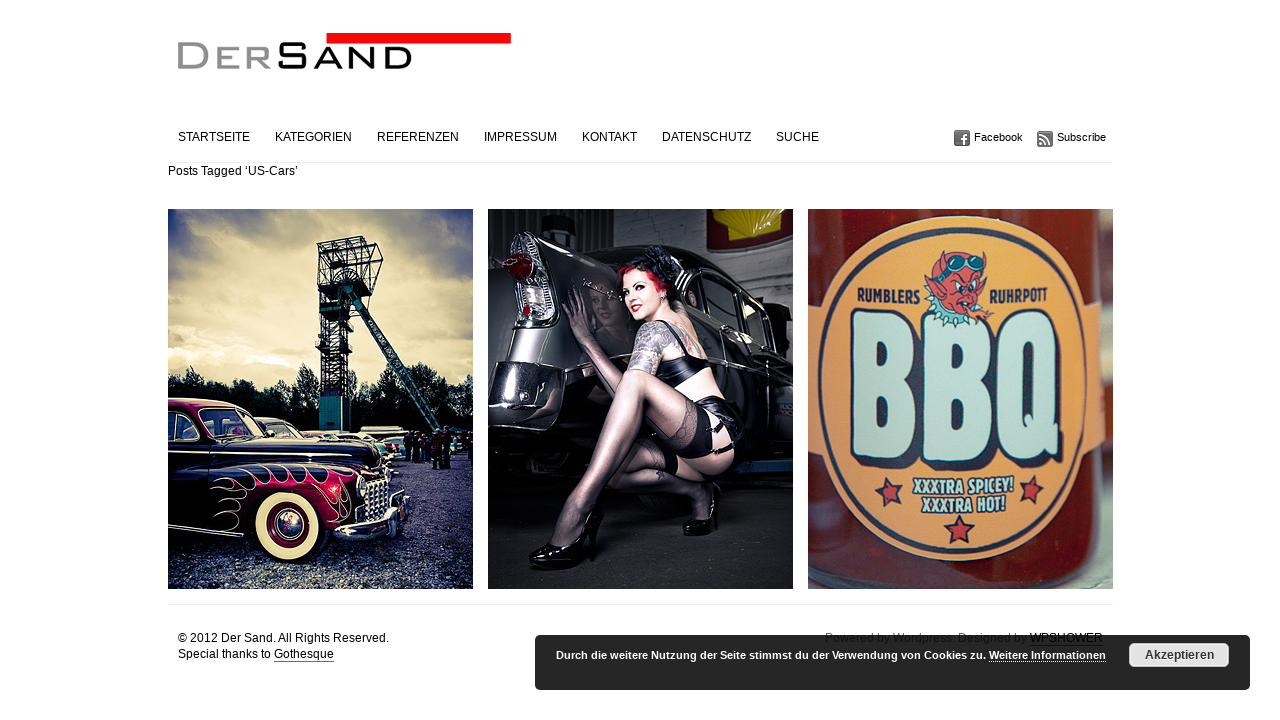

--- FILE ---
content_type: text/html; charset=UTF-8
request_url: http://www.dersand.de/tag/us-cars/
body_size: 5687
content:
<!DOCTYPE html PUBLIC "-//W3C//DTD XHTML 1.0 Transitional//EN" "http://www.w3.org/TR/xhtml1/DTD/xhtml1-transitional.dtd">
<html xmlns="http://www.w3.org/1999/xhtml">
<head>
	<title>US-Cars Archives - Der Sand</title>
	<meta http-equiv="Content-Type" content="text/html; charset=utf-8" />	
	<meta name="generator" content="WordPress 5.2.23" /> <!-- leave this for stats please -->
        <link href="http://www.dersand.de/favicon.ico" rel="shortcut icon" />
	<link rel="stylesheet" href="http://www.dersand.de/wp-content/themes/imbalance/reset.css" type="text/css" media="screen" />
	<link rel="stylesheet" href="http://www.dersand.de/wp-content/themes/imbalance/style.css" type="text/css" media="screen" />
	<!--[if IE]><meta http-equiv="X-UA-Compatible" content="IE=edge;chrome=1"><![endif]-->
    <!--[if IE 7]>
        <link rel="stylesheet" href="http://www.dersand.de/wp-content/themes/imbalance/ie7.css" type="text/css" media="screen" />
    <![endif]-->
    <!--[if IE 6]>
        <link rel="stylesheet" href="http://www.dersand.de/wp-content/themes/imbalance/ie6.css" type="text/css" media="screen" />
    <![endif]-->
    <link rel="shortcut icon" href="http://www.dersand.de/wp-content/themes/imbalance/favicon.ico" type="image/x-icon" />
    <link rel="alternate" type="application/rss+xml" title="RSS 2.0" href="http://www.dersand.de/feed/" />
	<link rel="alternate" type="text/xml" title="RSS .92" href="http://www.dersand.de/feed/rss/" />
	<link rel="alternate" type="application/atom+xml" title="Atom 0.3" href="http://www.dersand.de/feed/atom/" />
	<link rel="pingback" href="http://www.dersand.de/xmlrpc.php" />

		    
<!-- This site is optimized with the Yoast SEO plugin v12.4 - https://yoast.com/wordpress/plugins/seo/ -->
<meta name="robots" content="max-snippet:-1, max-image-preview:large, max-video-preview:-1"/>
<link rel="canonical" href="http://www.dersand.de/tag/us-cars/" />
<script type='application/ld+json' class='yoast-schema-graph yoast-schema-graph--main'>{"@context":"https://schema.org","@graph":[{"@type":"WebSite","@id":"http://www.dersand.de/#website","url":"http://www.dersand.de/","name":"Der Sand","potentialAction":{"@type":"SearchAction","target":"http://www.dersand.de/?s={search_term_string}","query-input":"required name=search_term_string"}},{"@type":"CollectionPage","@id":"http://www.dersand.de/tag/us-cars/#webpage","url":"http://www.dersand.de/tag/us-cars/","inLanguage":"de","name":"US-Cars Archives - Der Sand","isPartOf":{"@id":"http://www.dersand.de/#website"}}]}</script>
<!-- / Yoast SEO plugin. -->

<link rel='dns-prefetch' href='//s.w.org' />
<link rel="alternate" type="application/rss+xml" title="Der Sand &raquo; Schlagwort-Feed zu US-Cars" href="http://www.dersand.de/tag/us-cars/feed/" />
		<script type="text/javascript">
			window._wpemojiSettings = {"baseUrl":"https:\/\/s.w.org\/images\/core\/emoji\/12.0.0-1\/72x72\/","ext":".png","svgUrl":"https:\/\/s.w.org\/images\/core\/emoji\/12.0.0-1\/svg\/","svgExt":".svg","source":{"concatemoji":"http:\/\/www.dersand.de\/wp-includes\/js\/wp-emoji-release.min.js?ver=5.2.23"}};
			!function(e,a,t){var n,r,o,i=a.createElement("canvas"),p=i.getContext&&i.getContext("2d");function s(e,t){var a=String.fromCharCode;p.clearRect(0,0,i.width,i.height),p.fillText(a.apply(this,e),0,0);e=i.toDataURL();return p.clearRect(0,0,i.width,i.height),p.fillText(a.apply(this,t),0,0),e===i.toDataURL()}function c(e){var t=a.createElement("script");t.src=e,t.defer=t.type="text/javascript",a.getElementsByTagName("head")[0].appendChild(t)}for(o=Array("flag","emoji"),t.supports={everything:!0,everythingExceptFlag:!0},r=0;r<o.length;r++)t.supports[o[r]]=function(e){if(!p||!p.fillText)return!1;switch(p.textBaseline="top",p.font="600 32px Arial",e){case"flag":return s([55356,56826,55356,56819],[55356,56826,8203,55356,56819])?!1:!s([55356,57332,56128,56423,56128,56418,56128,56421,56128,56430,56128,56423,56128,56447],[55356,57332,8203,56128,56423,8203,56128,56418,8203,56128,56421,8203,56128,56430,8203,56128,56423,8203,56128,56447]);case"emoji":return!s([55357,56424,55356,57342,8205,55358,56605,8205,55357,56424,55356,57340],[55357,56424,55356,57342,8203,55358,56605,8203,55357,56424,55356,57340])}return!1}(o[r]),t.supports.everything=t.supports.everything&&t.supports[o[r]],"flag"!==o[r]&&(t.supports.everythingExceptFlag=t.supports.everythingExceptFlag&&t.supports[o[r]]);t.supports.everythingExceptFlag=t.supports.everythingExceptFlag&&!t.supports.flag,t.DOMReady=!1,t.readyCallback=function(){t.DOMReady=!0},t.supports.everything||(n=function(){t.readyCallback()},a.addEventListener?(a.addEventListener("DOMContentLoaded",n,!1),e.addEventListener("load",n,!1)):(e.attachEvent("onload",n),a.attachEvent("onreadystatechange",function(){"complete"===a.readyState&&t.readyCallback()})),(n=t.source||{}).concatemoji?c(n.concatemoji):n.wpemoji&&n.twemoji&&(c(n.twemoji),c(n.wpemoji)))}(window,document,window._wpemojiSettings);
		</script>
		<style type="text/css">
img.wp-smiley,
img.emoji {
	display: inline !important;
	border: none !important;
	box-shadow: none !important;
	height: 1em !important;
	width: 1em !important;
	margin: 0 .07em !important;
	vertical-align: -0.1em !important;
	background: none !important;
	padding: 0 !important;
}
</style>
	<link rel='stylesheet' id='twoclick-social-media-buttons-css'  href='http://www.dersand.de/wp-content/plugins/2-click-socialmedia-buttons/css/socialshareprivacy-min.css?ver=1.6.4' type='text/css' media='all' />
<link rel='stylesheet' id='farbtastic-css'  href='http://www.dersand.de/wp-admin/css/farbtastic.min.css?ver=1.3u1' type='text/css' media='all' />
<link rel='stylesheet' id='wp-block-library-css'  href='http://www.dersand.de/wp-includes/css/dist/block-library/style.min.css?ver=5.2.23' type='text/css' media='all' />
<script type='text/javascript' src='http://www.dersand.de/wp-includes/js/jquery/jquery.js?ver=1.12.4-wp'></script>
<script type='text/javascript' src='http://www.dersand.de/wp-includes/js/jquery/jquery-migrate.min.js?ver=1.4.1'></script>
<link rel='https://api.w.org/' href='http://www.dersand.de/wp-json/' />
<link rel="EditURI" type="application/rsd+xml" title="RSD" href="http://www.dersand.de/xmlrpc.php?rsd" />
<link rel="wlwmanifest" type="application/wlwmanifest+xml" href="http://www.dersand.de/wp-includes/wlwmanifest.xml" /> 
<meta name="generator" content="WordPress 5.2.23" />
<!-- <meta name="NextGEN" version="2.0.77" /> -->
		<style type="text/css">.recentcomments a{display:inline !important;padding:0 !important;margin:0 !important;}</style>
		    <script src="http://www.dersand.de/wp-content/themes/imbalance/js/columnizer.js" type="text/javascript"></script>
    <script src="http://www.dersand.de/wp-content/themes/imbalance/js/columnize.js" type="text/javascript"></script>   
    <script type="text/javascript" src="http://www.dersand.de/wp-content/themes/imbalance/js/animatedcollapse.js"></script>
    <script type="text/javascript" src="http://www.dersand.de/wp-content/themes/imbalance/js/collapse.js"></script>
    <script type="text/javascript">

  var _gaq = _gaq || [];
  _gaq.push(['_setAccount', 'UA-33409370-1']);
  _gaq.push(['_gat._anonymizeIp']);
  _gaq.push(['_trackPageview']);

  (function() {
    var ga = document.createElement('script'); ga.type = 'text/javascript'; ga.async = true;
    ga.src = ('https:' == document.location.protocol ? 'https://ssl' : 'http://www') + '.google-analytics.com/ga.js';
    var s = document.getElementsByTagName('script')[0]; s.parentNode.insertBefore(ga, s);
  })();

</script>
<link rel='stylesheet' id='basecss-css'  href='http://www.dersand.de/wp-content/plugins/eu-cookie-law/css/style.css?ver=5.2.23' type='text/css' media='all' />
</head>
<body class="archive tag tag-us-cars tag-30">
	<div id="outer">
    	<div id="top">
        	<div id="logo">
        		        		<a href="http://www.dersand.de/"><img src="https://www.dersand.de/wp-content/uploads/2012/01/sand1.gif" alt="Der Sand" /></a>        		
        		        	</div>
        </div>
        <div id="menu">
            <div id="navicons">
                <ul>
                    <li><a id="subscribe" href="http://www.dersand.de/feed/" title="">Subscribe</a></li>
		    
                    <li><a id="facebook" href="https://www.facebook.com/dersand.de" title="">Facebook</a></li>
                </ul>
            </div>
            <div id="cats">
            	<ul>
                	<li><a href="http://www.dersand.de/" title="">STARTSEITE</a></li>
                	<li><a href="#" rel="toggle[categories]" title="">KATEGORIEN</a></li>
                	           	<ul id="menu-menu-1" class="menu"><li id="menu-item-1129" class="menu-item menu-item-type-post_type menu-item-object-page menu-item-1129"><a href="http://www.dersand.de/referenzen/">REFERENZEN</a></li>
<li id="menu-item-1127" class="menu-item menu-item-type-post_type menu-item-object-page menu-item-1127"><a href="http://www.dersand.de/impressum/">IMPRESSUM</a></li>
<li id="menu-item-1128" class="menu-item menu-item-type-post_type menu-item-object-page menu-item-1128"><a href="http://www.dersand.de/kontakt/">KONTAKT</a></li>
<li id="menu-item-1126" class="menu-item menu-item-type-post_type menu-item-object-page menu-item-1126"><a href="http://www.dersand.de/datenschutz/">DATENSCHUTZ</a></li>
</ul>                	<li><a href="#" rel="toggle[search]" title="">SUCHE</a></li>
                </ul>
            </div>
        </div>
        <div id="categories">
            <ul class="mcol2">
				  	<li class="cat-item cat-item-1"><a href="http://www.dersand.de/pinup_burlesque/">PINUP / BURLESQUE <span>33</span></a>
</li>
	<li class="cat-item cat-item-4"><a href="http://www.dersand.de/unterwegs/">UNTERWEGS <span>12</span></a>
</li>
	<li class="cat-item cat-item-5"><a href="http://www.dersand.de/konzerte/">KONZERTE <span>5</span></a>
</li>
	<li class="cat-item cat-item-16"><a href="http://www.dersand.de/gothesque-girls/">Gothesque-Girls <span>33</span></a>
</li>
	<li class="cat-item cat-item-84"><a href="http://www.dersand.de/hot-rods-us-cars/">Hot Rods &amp; US-Cars <span>13</span></a>
</li>
            </ul>
        </div>
        <div id="archives">
            <ul class="mcol2">
				  	<li><a href='http://www.dersand.de/2019/05/'>Mai 2019</a></li>
	<li><a href='http://www.dersand.de/2017/06/'>Juni 2017</a></li>
	<li><a href='http://www.dersand.de/2017/05/'>Mai 2017</a></li>
	<li><a href='http://www.dersand.de/2017/02/'>Februar 2017</a></li>
	<li><a href='http://www.dersand.de/2016/09/'>September 2016</a></li>
	<li><a href='http://www.dersand.de/2016/08/'>August 2016</a></li>
	<li><a href='http://www.dersand.de/2016/06/'>Juni 2016</a></li>
	<li><a href='http://www.dersand.de/2015/08/'>August 2015</a></li>
	<li><a href='http://www.dersand.de/2014/11/'>November 2014</a></li>
	<li><a href='http://www.dersand.de/2014/07/'>Juli 2014</a></li>
	<li><a href='http://www.dersand.de/2014/05/'>Mai 2014</a></li>
	<li><a href='http://www.dersand.de/2014/02/'>Februar 2014</a></li>
	<li><a href='http://www.dersand.de/2013/10/'>Oktober 2013</a></li>
	<li><a href='http://www.dersand.de/2013/09/'>September 2013</a></li>
	<li><a href='http://www.dersand.de/2013/08/'>August 2013</a></li>
	<li><a href='http://www.dersand.de/2013/07/'>Juli 2013</a></li>
	<li><a href='http://www.dersand.de/2013/06/'>Juni 2013</a></li>
	<li><a href='http://www.dersand.de/2013/04/'>April 2013</a></li>
	<li><a href='http://www.dersand.de/2013/03/'>März 2013</a></li>
	<li><a href='http://www.dersand.de/2012/12/'>Dezember 2012</a></li>
	<li><a href='http://www.dersand.de/2012/10/'>Oktober 2012</a></li>
	<li><a href='http://www.dersand.de/2012/07/'>Juli 2012</a></li>
	<li><a href='http://www.dersand.de/2012/06/'>Juni 2012</a></li>
	<li><a href='http://www.dersand.de/2012/05/'>Mai 2012</a></li>
	<li><a href='http://www.dersand.de/2012/03/'>März 2012</a></li>
	<li><a href='http://www.dersand.de/2012/02/'>Februar 2012</a></li>
	<li><a href='http://www.dersand.de/2012/01/'>Januar 2012</a></li>
	<li><a href='http://www.dersand.de/2011/10/'>Oktober 2011</a></li>
	<li><a href='http://www.dersand.de/2011/07/'>Juli 2011</a></li>
	<li><a href='http://www.dersand.de/2011/05/'>Mai 2011</a></li>
	<li><a href='http://www.dersand.de/2010/06/'>Juni 2010</a></li>
            </ul>
        </div>
        <div id="search">
			<form method="get" id="searchform" action="http://www.dersand.de/">
    <input type="text" onfocus="if(this.value=='its a great way to find information') this.value='';" onblur="if(this.value=='') this.value='its a great way to find information';" value="SUCHE" name="s" id="s" /><br />
</form>
        </div> 
				                      <h1">Posts Tagged &#8216;US-Cars&#8217;</h1>
                  
              <ul class="mcol">
                            	<li class="article" id="post-353">

			                    	                        <div class="preview"><a href="http://www.dersand.de/rumblers-ruhrpott-bbq-2013/"><img width="305" height="380" src="http://www.dersand.de/wp-content/uploads/2013/06/rumblerbbq2013.jpg" class="attachment-background size-background wp-post-image" alt="" title="Rumblers Ruhrpott BBQ 2013" srcset="http://www.dersand.de/wp-content/uploads/2013/06/rumblerbbq2013.jpg 305w, http://www.dersand.de/wp-content/uploads/2013/06/rumblerbbq2013-240x300.jpg 240w" sizes="(max-width: 305px) 100vw, 305px" /></a></div>

                    
                    
                    <div class="article-over">
                      <h2><a href="http://www.dersand.de/rumblers-ruhrpott-bbq-2013/" title="Rumblers Ruhrpott BBQ 2013">Rumblers Ruhrpott BBQ 2013</a></h2>
                      <p>Am 11. Mai 2013 war es mal wieder soweit. Rumblers CC Ruhrpott BBQ (Hot Rods and more ) 11.05.2013 Die Rumblers Ruhrpott feierten ihr berühmtes BBQ in Gladbeck. Es war trotz des sehr wechselhaften Wetters mal wieder Hot Rod und Kustom Car Treffen der Extraklasse. Es trafen sich alle europäischen Rumblers um zu feiern und ihre Fahrzeuge präsentieren. Das Ruhrpott BBQ hat sich mittlerweile zu einer festen Veranstaltung in der Hot Rod / Oldtimer Szene entwickelt…. Hier ein paar Impressionen. [&hellip;]</p>
                      <div class="postmetadata">
                          Posted: Juni 6th, 2013&nbsp;&#721;&nbsp;
                          <a href="http://www.dersand.de/rumblers-ruhrpott-bbq-2013/#comments">Ein Kommentar</a><br />
                          Filled under: <a href="http://www.dersand.de/hot-rods-us-cars/" rel="category tag">Hot Rods &amp; US-Cars</a>, <a href="http://www.dersand.de/unterwegs/" rel="category tag">UNTERWEGS</a>                      </div>
                    </div>
                </li>                           	<li class="article" id="post-237">

			                    	                        <div class="preview"><a href="http://www.dersand.de/frl-caro-meets-frost/"><img width="305" height="380" src="http://www.dersand.de/wp-content/uploads/2012/07/Frl_Caro_meets_Frost.jpg" class="attachment-background size-background wp-post-image" alt="" title="Frl. Caro meets Frost!" srcset="http://www.dersand.de/wp-content/uploads/2012/07/Frl_Caro_meets_Frost.jpg 305w, http://www.dersand.de/wp-content/uploads/2012/07/Frl_Caro_meets_Frost-240x300.jpg 240w" sizes="(max-width: 305px) 100vw, 305px" /></a></div>

                    
                    
                    <div class="article-over">
                      <h2><a href="http://www.dersand.de/frl-caro-meets-frost/" title="Frl. Caro meets Frost!">Frl. Caro meets Frost!</a></h2>
                      <p>&nbsp; In Kooperation mit Karosserie- &amp; Fahrzeugtechnik Norbert Frost kann ich euch hier ein eindlich neues Set mit Fräulein Caro präsentieren.</p>
                      <div class="postmetadata">
                          Posted: Juli 31st, 2012&nbsp;&#721;&nbsp;
                          <a href="http://www.dersand.de/frl-caro-meets-frost/#respond">Keine Kommentare</a><br />
                          Filled under: <a href="http://www.dersand.de/gothesque-girls/" rel="category tag">Gothesque-Girls</a>, <a href="http://www.dersand.de/pinup_burlesque/" rel="category tag">PINUP / BURLESQUE</a>                      </div>
                    </div>
                </li>                           	<li class="article" id="post-131">

			                    	                        <div class="preview"><a href="http://www.dersand.de/ruhrpott-rumblers-bbq-2012/"><img width="305" height="380" src="http://www.dersand.de/wp-content/uploads/2012/06/Ruhpott_Rumblers-7662.jpg" class="attachment-background size-background wp-post-image" alt="" title="Ruhrpott Rumblers BBQ 2012" srcset="http://www.dersand.de/wp-content/uploads/2012/06/Ruhpott_Rumblers-7662.jpg 305w, http://www.dersand.de/wp-content/uploads/2012/06/Ruhpott_Rumblers-7662-240x300.jpg 240w" sizes="(max-width: 305px) 100vw, 305px" /></a></div>

                    
                    
                    <div class="article-over">
                      <h2><a href="http://www.dersand.de/ruhrpott-rumblers-bbq-2012/" title="Ruhrpott Rumblers BBQ 2012">Ruhrpott Rumblers BBQ 2012</a></h2>
                      <p>Die Rumblers Ruhrpott haben ihr 2012 BBQ veranstaltet.</p>
                      <div class="postmetadata">
                          Posted: Mai 20th, 2012&nbsp;&#721;&nbsp;
                          <a href="http://www.dersand.de/ruhrpott-rumblers-bbq-2012/#comments">2 Comments</a><br />
                          Filled under: <a href="http://www.dersand.de/hot-rods-us-cars/" rel="category tag">Hot Rods &amp; US-Cars</a>, <a href="http://www.dersand.de/unterwegs/" rel="category tag">UNTERWEGS</a>                      </div>
                    </div>
                </li>                                     </ul>

                                                            

                    <div id="footer">
        	<div id="copyright">&copy; 2012 Der Sand. All Rights Reserved.<br/>
Special thanks to <a href="http://www.gothesque.de">Gothesque</a></div>
            <div id="credits">Powered by Wordpress. Designed by <a href="http://wpshower.com/">WPSHOWER</a></div>
        </div>
    </div>
<!-- ngg_resource_manager_marker --><script type='text/javascript' src='http://www.dersand.de/wp-content/plugins/2-click-socialmedia-buttons/js/social_bookmarks-min.js?ver=1.6.4'></script>
<script type='text/javascript' src='http://www.dersand.de/wp-includes/js/wp-embed.min.js?ver=5.2.23'></script>
<script type='text/javascript'>
/* <![CDATA[ */
var eucookielaw_data = {"euCookieSet":"","autoBlock":"0","expireTimer":"0","scrollConsent":"0","networkShareURL":"","isCookiePage":"","isRefererWebsite":""};
/* ]]> */
</script>
<script type='text/javascript' src='http://www.dersand.de/wp-content/plugins/eu-cookie-law/js/scripts.js?ver=3.1'></script>
<!-- Eu Cookie Law 3.1 --><div class="pea_cook_wrapper pea_cook_bottomright" style="color:#FFFFFF;background:rgb(0,0,0);background: rgba(0,0,0,0.85);"><p>Durch die weitere Nutzung der Seite stimmst du der Verwendung von Cookies zu. <a style="color:#FFFFFF;" href="#" id="fom">Weitere Informationen</a> <button id="pea_cook_btn" class="pea_cook_btn" href="#">Akzeptieren</button></p></div><div class="pea_cook_more_info_popover"><div class="pea_cook_more_info_popover_inner" style="color:#FFFFFF;background-color: rgba(0,0,0,0.9);"><p>Die Cookie-Einstellungen auf dieser Website sind auf "Cookies zulassen" eingestellt, um das beste Surferlebnis zu ermöglichen. Wenn du diese Website ohne Änderung der Cookie-Einstellungen verwendest oder auf "Akzeptieren" klickst, erklärst du sich damit einverstanden.</p><p><a style="color:#FFFFFF;" href="#" id="pea_close">Schließen</a></p></div></div></body>
</html>


--- FILE ---
content_type: text/css
request_url: http://www.dersand.de/wp-content/themes/imbalance/style.css
body_size: 3233
content:
/*  
Theme Name: Imbalance
Theme URI: http://www.wpshower.com
Version: 1.19
Description: Designed by <a href="http://www.wpshower.com">WPSHOWER</a>
Author: WPSHOWER
Author URI: http://www.wpshower.com
Copyright: (c) 2010 WPSHOWER
License: GNU/GPL Version 2 or later. http://www.gnu.org/licenses/gpl.html
*/
body {
	background-color:#FFF;
	line-height:1.4 !important;
}

a:link, a:visited {
	color:#000;
	text-decoration:underline;
}
a:hover {
	text-decoration:none;
}
#outer {
	font-family:Arial, Helvetica, sans-serif;
	color:#000;
	font-size:12px;
	width:945px;
	margin:0 auto;
}
p {
	margin-bottom:15px !important;
}
blockquote {
	font-style:italic !important;
	margin-left:70px !important;
}

table {border-collapse:separate;border-spacing:0;}
table, td, th {vertical-align:middle;}
table {margin-bottom:1.4em;width:100%;}
th {font-weight:bold;}
thead th {background:#FF3706;}
th, td, caption {padding:4px 10px 4px 5px;}
tr.even td {background:#FF3706;}
tfoot {font-style:italic;}
td#next {text-align:right;}
caption {background:none repeat scroll 0 0 #EEEEEE;}
th, td, caption {padding:4px 10px 4px 5px;}
caption, th, td {font-weight:strong;text-align:left;}


#top {
	height: 85px;
	padding-left: 10px;
	padding-top:27px;
}
#logo {
/*	background-attachment: scroll;
	background-image: url(images/logo.png);
	background-repeat: no-repeat;
	background-position: left top;*/
	height: 70px;
	width: 461px;
}
#logo a {
	display:block;
	height: 70px;
	width: 461px;
}
#menu {
	height: 50px;
	border-bottom:solid 1px #eeeeee;
}

#menu #navicons {
	width:250px;
	height:50px;
	float:right;
}
#menu #navicons li {
	float:right;
}
#menu #navicons a {
	height:50px;
	line-height:50px;
	padding-left:20px;
	background-image: url(images/top-icons.png);
	background-attachment: scroll;
	background-repeat: no-repeat;
	margin:0 7px;
	text-decoration:none !important;
	font-size:11px;
	display:block;
}
#menu #navicons a:hover {
	background-image: url(images/top-icons-hover.png);
}
#menu #navicons a#subscribe {
	background-position: left 19px;
}
#menu #navicons a#twitter {
	background-position: left -19px;
}
#menu #navicons a#google {
	background-position: left -19px;
}
#menu #navicons a#facebook {
	background-position: left -58px;
}


#cats {
	padding-left: 10px;
}
#cats li {
	float: left;
	line-height: 50px;
	margin-right: 25px;
}
#cats li a {
	float: left;
	line-height: 50px;
	text-decoration:none !important;
}
#cats li a:hover, #cats li a.active {
	border-bottom:solid 1px #FF3706;
}
#categories, #archives, #search {
	width:945px;
	overflow:hidden;
	padding:0;
	border-bottom:solid 1px #ff3706;
}
#categories ul li, #archives ul li {
	font-size:11px;
	float:left;
	width:293px;
	padding:0px;
	line-height:20px;
	height:20px;
}
#categories ul li a, #archives ul li a {
	text-decoration:none !important;
	display:block;
	width:293px;
	height:20px;
	border-top:solid 1px #FFF;
	border-bottom:solid 1px #FFF;
	padding:0 10px;
}
#categories ul li a span, #archives ul li a span {
	float:right;
}
#categories ul li a:hover, #archives ul li a:hover {
	background-color:#EEE;
}
#main {
	overflow:hidden;
}
#error {
	font-size:21px;
	font-weight:normal;
	line-height:1.2;
	margin:15px 15px 45px 15px;
}
.li_container {
	padding-top:30px;
}
#categories .li_container, #archives .li_container {
	padding-top:0px;
}
li.article {
	margin-bottom:15px;
	position:relative;
}
.li_cont1, .li_cont2 {
	margin-right:15px;
}
.mcol2 {
	margin-top:15px;
	margin-bottom:15px;
}
#categories .li_container ul, #archives .li_container ul {
}
.article ul, .article ol {
	margin-bottom:15px;
	list-style:square inside none;
}

.single .article ul, .single .article ol {
	margin-bottom:15px;
	margin-left: 165px;
	list-style:square inside none;
}

.single .article ul ul, .single .article ol ol, .single .article ul ul ul, .single .article ol ol ol{
	margin-bottom:15px;
	margin-left: 30px;
	list-style:square inside none;
}
.article ul {
	list-style:square inside none;
}

.article ul ul, .article ul ul ul {
	margin-left: 15px;
}

.article ol {
	list-style-type: decimal;
}
.article img {
	/*margin-bottom:15px;*/
}

.article p a, .commentlist p a {
	border-bottom:1px solid #FF3706;
	text-decoration:none;
}
.article p a:hover, .commentlist p a:hover {
border-bottom: 1px solid;
text-decoration:none;
color: #FF3706;
}
li.article .postmetadata {
	color:#555;
	font-size:11px;
	margin-top:20px;
}
li.article .postmetadata a {
	color:#FF3706 !important;
}
li.article h2 {
	font-size:21px;
	line-height:1.2;
	margin-bottom:15px;
	font-weight:normal;
}
li.article h2 a {
	text-decoration:none !important;
}
.preview {
	position:relative;
}
.article-over {
	position:absolute;
	left:0;
	top:0;
	padding:15px;
}
.article .article-over {
	display:none;
}
#sidebar ul, #sidebar ol {
	margin-left: 0px;
}

#sidebar .article:hover img, .li_container .article:hover img {
	filter:alpha(opacity=10);
	opacity: 0.1;
	/* -moz-opacity:0.1; */
}
.article:hover .article-over {
	display:block;
}
.single #sidebar {
	width:305px;
	padding-left:30px;
	float:right;
	padding-bottom:15px;
	padding-top:15px;
}
.single #sidebar h2 {
	font-size:17px;
	margin-bottom:15px;
	margin-left: 0px;
}
.single #sidebar li {
	padding-bottom:15px;
}
.single #sidebar li li {
	padding:0px;
	border:none;
}
.single #sidebar img {
	margin-bottom:15px;
	filter:alpha(opacity=50);
	opacity: 0.5;
	/* -moz-opacity:0.5; */
}
#sidebar .article {
	margin:0px;
	padding-bottom:0px !important;
}
#sidebar .article p {
	margin:0;
}
#sidebar .article-over {
	margin:0;
	width:275px;
}
#sidebar .article-over .postmetadata {
	margin:0;
	border-bottom:none;
	padding-left:0px!important;
}
#sidebar .article h2 {
	font-size:21px;
	font-weight:normal;
	line-height:1.2;
	margin-bottom:15px;
}
#sidebar .article:hover img {
	filter:alpha(opacity=10);
	opacity: 0.1;
	/* -moz-opacity:0.1; */
}
#sidebar #recent-posts li a {
	text-decoration:none !important;
	border-bottom:1px solid #FF3706;
	text-decoration:none;	
}
#sidebar #recent-posts li, #sidebar #get-recent-comments li {
	margin-bottom:10px;
}
#sidebar li li {
	padding:0px;
	border:none;
}
#sidebar .post-date {
	font-size:11px;
	color:#555;
}
#sidebar #get-recent-comments a {
	text-decoration:none !important;
	font-weight:bold;
	border-bottom:1px solid #FF3706;
	text-decoration:none;
}

.single .article {

	padding:0 0 15px 0;
}
h1 {
	font-size:23px;
	font-weight:normal;
	margin-top:15px;
	margin-bottom: -15px;
}

.single h1 {
	font-size:23px;
	font-weight:normal;
	margin-bottom:15px;
	margin-left: 0px;
	margin-top:15px;
}

.single .article h2, .single .article h3, .single .article h4, .single .article h5, .single .article h6 {
	margin-left: 106px;
	clear: both; 
}

.single .article h2 {
	font-size: 20px;
	font-weight: normal;
	padding-bottom: 13px;
	clear: both;
}

.single .article h3 {
	font-size: 17px;
	font-weight: normal;
	padding-bottom: 11px;
	clear: both;
}


.page h2, .page h3, .page h4, .page h5, .page h6 {
	 clear: right;
}

.page h2 {
	font-size: 20px;
	padding-bottom:15px;
}

.page h3 {
	font-size: 17px;
	padding-bottom:15px
}


.single .article p {
	margin-bottom:15px;
	margin-left: 0px;
}
.article h5 {
	float:left;
	width:145px;
	font-size:11px;
	color:#555555;
	font-weight:normal;
}
.single .postmetadata {
	float:left;
	width:140px;
	margin-top:5px;
	font-size:11px;
	color:#555;
	clear:both;
}
.single .postmetadata a {
	color:#ff3706 !important;
	text-decoration:none !important;
}
.single .article .postmetadata {
	width:auto;
	padding-left: 0px; 
	float:none;
	padding-bottom:15px;
}
.page h1 {
	font-size:23px;
	font-weight:normal;
	margin-bottom:15px;
	width:145px;
	margin-top:15px;
}
.page .article {
	padding-top:15px;
	padding-left: 0px;
}
#searchform #s {
	border:0;
	padding:18px 10px 16px;
	font-size:23px;
	font-family:Arial, Helvetica, sans-serif;
	font-weight:normal;
	color:#555555;
	border:solid 1px #EEE;
	margin:15px 0;
	width:285px;
	
}
#searchform #s:focus, #searchform #s:hover {
	border:solid 1px #ff3706;
}

#searchform #searchsubmit {
	border:0;
	background-color:#eee;
	height:40px;
	line-height:40px;
	padding:0 10px;
	cursor:pointer;
}
#searchform #searchsubmit:hover {
	background-color:#ff3706;
	color:#FFF;
}

#comments {
	margin-left: 0px;
}
#comments h3 {
	font-size:16px;
}
li.comment {
	border:solid 1px #eeeeee;
	margin:15px 0;
	padding:10px;
	overflow:hidden;
	word-wrap:break-word;
}
.avatar {
	float:left;
	width: 55px;
	height: 55px;
	padding-right: 10px;
}
.comment-body em {
	font-style: italic;
	font-weight: bold;
}
.comment-author {
	font-size:11px;
	color:#555555;
	margin-bottom:5px;
}
.comment-author a {
	color:#ff3706 !important;
	text-decoration:none;
}
.comment p {
	margin-left:65px;
	padding-top: 5px;
	padding-right: 5px;
}
#commentform {
	margin-top:15px;
}
#respond {
	padding-bottom:15px;
}
#respond textarea {
	border:solid 1px #eeeeee;
	width:600px;
	padding:5px 10px;
	margin-top:15px;
	margin-bottom:15px;
}
.login {
	float:right;
	font-size:11px;
}
.login a {
	color:#ff3706 !important;
	text-decoration:none;
}

#author, #email, #url {
	float:left;
	padding:18px 10px 16px;
	width:90px;
	border:solid 1px #eeeeee;
}
#author:focus, #email:focus, #url:focus, #respond textarea:focus {
	border:solid 1px #ff3706;
}
#author, #email {
	margin-right:6px;
}
#submit {
	border:0;
	background-color:#eee;
	height:40px;
	line-height:40px;
	padding:0 10px;
	cursor:pointer;
}
#submit:hover {
	background-color:#ff3706;
	color:#FFF;
}
#nav {
	height:49px;
	margin-top:-1px;
}
#nav #navright a {
	line-height: 49px;
	float: right;
	padding:0 10px;
	text-decoration:none !important;
	color:#000 !important;
}
#nav #navleft a {
	line-height: 49px;
	float: left;
	padding:0 10px;
	text-decoration:none !important;
	color:#000 !important;
}
.wp-pagenavi a, .wp-pagenavi span {
	line-height:25px;
	padding:5px 7px;
	margin-right:3px;
}
.wp-pagenavi .current {
	border-bottom:solid 1px #FF3706;
}
.wp-pagenavi a {
	color:#555;
	text-decoration:none !important;
}
.wp-pagenavi a:hover {
	color:#555;
	border-bottom:solid 1px #FF3706;
}
.nextpostslink, .previouspostslink {
	display:none;
}
#footer {
	height: 55px;
	padding: 25px 10px 0;
	border-top:solid 1px #eeeeee;
	clear: both;
}
#footer a:link, #footer a:visited {
	text-decoration:none;
	border-bottom:solid 1px #ff3706;
}
#footer #copyright {
	float:left;
}
#footer #credits {
	float:right;
	color: #666;
}

/* WP image classes */

.entry-content img {
	margin: 0 0 1.5em 0;
	}
.alignleft, img.alignleft {
	margin-right: 1.5em;
	display: inline;
	float: left;
	}
.alignright, img.alignright {
	margin-left: 1.5em;
	display: inline;
	float: right;
	}
.aligncenter, img.aligncenter {
	margin-right: auto;
	margin-left: auto;
	display: block;
	clear: both;
	}
.alignnone, img.alignnone {
	/* not sure about this one */
	}
.wp-caption {
	margin-bottom: 1.5em;
	text-align: center;
	padding-top: 5px;
	}
.wp-caption img {
	border: 0 none;
	padding: 0;
	margin: 0;
	}
.wp-caption p.wp-caption-text {
	line-height: 1.5;
	font-size: 10px;
	margin: 0;
	font-style: italic;
	}
.wp-smiley {
	margin: 0 !important;
	max-height: 1em;
	}
blockquote.left {
	margin-right: 20px;
	text-align: right;
	margin-left: 0;
	width: 33%;
	float: left;
	}
blockquote.right {
	margin-left: 20px;
	text-align: left;
	margin-right: 0;
	width: 33%;
	float: right;
	}

.gallery {
	clear: none!important;
	float: left;
}

.gallery img {
	border: 0px!important;
}

.entry {
	clear:both;
}

.photogalleria {
	width: 600px;
}

div.photogalleria > ul.gallery_list {
	margin-left: 0px;
}

.page .article .photogalleria {
	width:100%!important;
}

#twitter_update_list a {
	color:#FF3706;
	text-decoration:none;
	display: inline;
}

#twitter_update_list li {
	margin-bottom: 25px;
}


li#twitter.widget {
	padding-bottom:30px;
}

.follow {
	margin-bottom: 25px;
	clear: both;
}

.follow a {
	background:url("images/larry-shadowed-big.png") no-repeat 6px 3px #fff;
	border: 1px solid #FF3706;
	color: #FF3706;
	text-decoration:none;	
	margin-top: 15px;
	font-weight: bold;
	font-size: 12px;
	padding: 10px;
	padding-left: 50px;
}

.follow a:hover {
	background-color:#FF3706;
	border: 1px solid #FF3706;	
	color: #fff;
}

.attachment img {
	display: block;
	margin: 0 auto;
}
#nav-below .nav-previous {
	display: block;
	float: left;
	margin-left:0px;
}
#nav-below .nav-next {
	display: block;
	float: right;
}
.attachment #comments {
	clear: both;
}

.attachment #respond {
	margin-top: 15px;
}

/* Anpassung H1 Startseite */
#h1off {
position:absolute;
top:-9000px;
left:-9000px;
}


--- FILE ---
content_type: application/javascript
request_url: http://www.dersand.de/wp-content/plugins/eu-cookie-law/js/scripts.js?ver=3.1
body_size: 1073
content:
jQuery(document).ready(function($){

	var cookies = document.cookie.split(";");

	var euCookieSet = eucookielaw_data.euCookieSet;
	var expireTimer = eucookielaw_data.expireTimer;
	var scrollConsent = eucookielaw_data.scrollConsent;
	var networkShareURL = eucookielaw_data.networkShareURL;
	var isCookiePage = eucookielaw_data.isCookiePage;
	var isRefererWebsite = eucookielaw_data.isRefererWebsite;
	var deleteCookieUrl = eucookielaw_data.deleteCookieUrl;
	var autoBlock = eucookielaw_data.autoBlock;

	// Navigation Consent
	if ( autoBlock == 0 && isRefererWebsite && document.cookie.indexOf('euCookie') < 0 ) {
		euCookieConsent();
	}

	// Scroll Consent
	jQuery(window).scroll(function(){
		if ( autoBlock == 0 && scrollConsent > 0 && document.cookie.indexOf("euCookie") < 0 && !euCookieSet ) {
			if (!isCookiePage && getCookie('euCookie') != "block" ) {
				euCookieConsent();
			}
		}	
	});

	// Accept Button
	$('#pea_cook_btn, .eucookie').click(function() {
		euCookieConsent();
	});

	if ( getCookie('euCookie') == "set" || euCookieSet == 1 ) {
	  $(".pea_cook_wrapper").fadeOut("fast");
	}

	// Cookie-Control shortcode - REVOKE
	$("#eu_revoke_cookies").click(function() {
		deleteCookies();
		//createCookie( "block" );
		location.reload();
	});
	

	// Banner open / close
	$("#fom").click(function() {
		if( $('#fom').attr('href') === '#') { 
			$(".pea_cook_more_info_popover").fadeIn("slow");
			$(".pea_cook_wrapper").fadeOut("fast");
		}
	});
	
	$("#pea_close").click(function() {
		$(".pea_cook_wrapper").fadeIn("fast");
		$(".pea_cook_more_info_popover").fadeOut("slow");
	});

	// AUX Functions
	function euCookieConsent() {
		if (typeof euCookieConsentFilter === "function") {
			euCookieConsentFilter();
		}
		deleteCookies()
		createCookie();
		if (autoBlock == 1) {
			location.reload();
		}
	}
	
	function createCookie() {
		var today = new Date(), expire = new Date();
		
		if (expireTimer > 0) {
			expire.setTime(today.getTime() + (expireTimer * 24 * 60 * 60 * 1000) );
			cookiestring = "euCookie=set; "+networkShareURL+"expires=" + expire.toUTCString() + "; path=/";
		} else {
			cookiestring = "euCookie=set; "+networkShareURL+"path=/";
		}
		document.cookie = cookiestring;
		$(".pea_cook_wrapper").fadeOut("fast");
	}

	function getCookie(cname) {
		var name = cname + "=";
		var decodedCookie = decodeURIComponent(document.cookie);
		var ca = decodedCookie.split(';');
		for(var i = 0; i <ca.length; i++) {
			var c = ca[i];
			while (c.charAt(0) == ' ') {
				c = c.substring(1);
			}
			if (c.indexOf(name) == 0) {
				return c.substring(name.length, c.length);
			}
		}
		return "";
	}

	function deleteCookies() {
		document.cookie.split(";").forEach(function(c) { document.cookie = c.replace(/^ +/, "").replace(/=.*/, "=;expires=" + new Date().toUTCString() + ";path=/"); });
		window.location = window.location;
	}
});